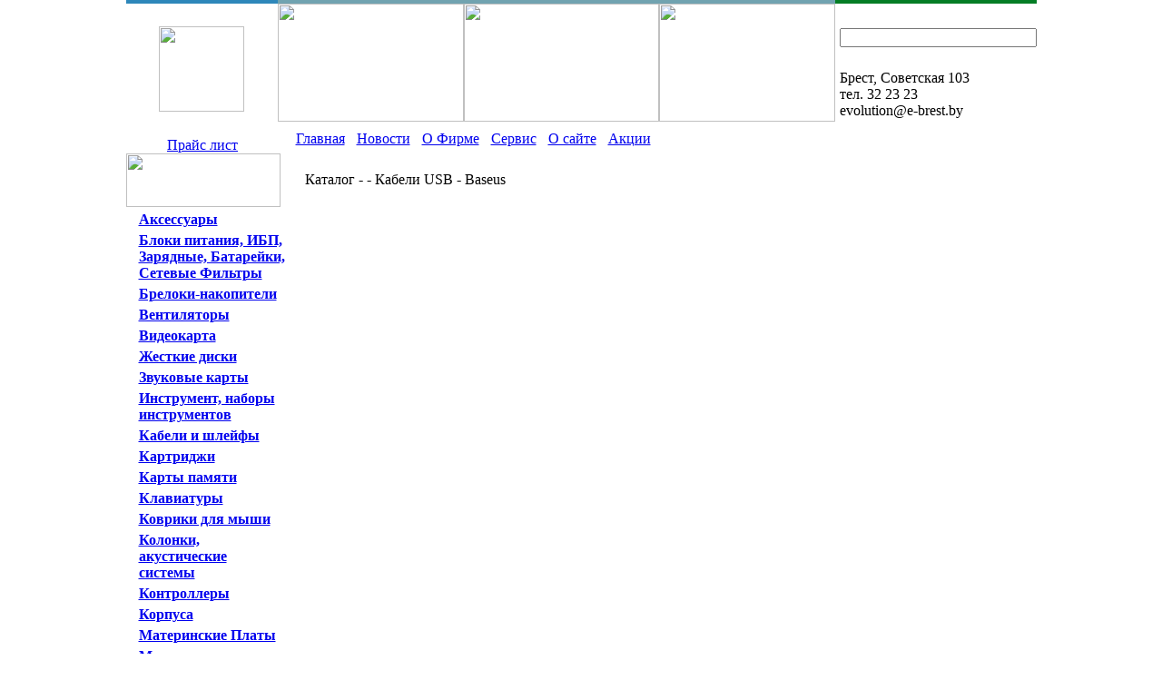

--- FILE ---
content_type: text/html
request_url: http://e-brest.by/katalog/t471/g463/p467/
body_size: 6785
content:
<!DOCTYPE HTML PUBLIC "-//W3C//DTD HTML 4.01 Transitional//EN">
	<html>
	<head>
	<title>Evolution  - Каталог -  - Кабели USB - Baseus</title><META HTTP-EQUIV="Content-Type" CONTENT="text/html; charset=windows-1251">
<META HTTP-EQUIV="EXPIRES" CONTENT="0">
<META NAME="RESOURCE-TYPE" CONTENT="DOCUMENT">
<META NAME="DISTRIBUTION" CONTENT="GLOBAL">
<META NAME="AUTHOR" CONTENT="Evolution">
<META NAME="COPYRIGHT" CONTENT="Copyright (c) 2004 by Evolution">
<META NAME="KEYWORDS" CONTENT="сайт, новости, портал">
<META NAME="DESCRIPTION" CONTENT="Welcome to our site!">
<META NAME="ROBOTS" CONTENT="INDEX, FOLLOW">
<META NAME="REVISIT-AFTER" CONTENT="1 DAYS">
<META NAME="RATING" CONTENT="GENERAL">
<LINK REL="StyleSheet" HREF="/themes/evo/style/style.css" TYPE="text/css"></head><body topmargin="0" leftmargin="0" marginheight="0" marginwidth="0">
<center>

<table cellpadding="0" cellspacing="0" width="1003" border="0" height="4">
<tr>
<td height="4" width="165" bgcolor="#2e87ba"></td>
<td height="4" width="605" bgcolor="#71a3b0"></td>
<td height="4" width="218" bgcolor="#047d25"></td>
</tr>
</table>

<table cellpadding="0" cellspacing="0" width="1003" border="0" height="130">
<tr>
<td height="130" width="168" background="/themes/evo/images/bg_logo.gif" valign="top">
 <table cellpadding="0" cellspacing="0" width="100%" height="100%" border="0">
 <tr>
 <td height="25"><a href="/"><img src="/themes/evo/images/pic_home.gif" width="11" height="10" border="0" class="pic1"></a><a href="/kont/"><img src="/themes/evo/images/pic_kont.gif" width="11" height="8" border="0" class="pic2"></a><a href="#"><img src="/themes/evo/images/pic_karta.gif" width="11" height="9" border="0" class="pic3"></a></td>
 </tr>
 <tr>
 <td align="center" valign="top"><a href="/"><img src="/themes/evo/images/logo.gif" width="94" height="94" border="0"></a></td>
 </tr>
 </table>
</td>
<td height="130" width="614" valign="top"><img src="/themes/evo/images/top1.gif" width="205" height="130"><img src="/themes/evo/images/top2.gif" width="215" height="130"><img src="/themes/evo/images/top3.gif" width="194" height="130"></td>
<td height="130" width="5" valign="top"><img src="/themes/evo/images/rleft.gif" width="5" height="130"></td>
<td height="130" background="/themes/evo/images/rbg.gif">
 <table cellpadding="0" cellspacing="0" border="0" height="130" width="100%">
 <tr><td height="15"></td></tr>
 <tr>
 <td height="20" valign="top"><form method="post" action="/katalog/">
<img src="/themes/evo/images/pic_sea.gif" width="12" height="12" border="0" class="sea"> 
<input name="ftext" size="25" class="inp1"><input type="image" name="" src="/themes/evo/images/pic_seabutt.gif" width="13" height="9" class="sea">
<input type="hidden" name="ftype" value="0">
</form>
</td>
 </tr>
 <tr>
 <td height="60">
  <table cellpadding="0" cellspacing="0" width="100%" height="60" border="0">
  <tr>
  <td align="center" valign="top" height="60">
  <div class="top">         </div>
    <div class="top5">         </div>
  </td>
  <td valign="top" height="60">
  <div class="top2">Брест, Советская 103</div>
  <div class="top3">тел. 32 23 23</div>
  <div class="top3"></div>
  <div class="top4">evolution@e-brest.by</div>
  </td>
  </tr>
  </table>
 </td>
 </tr>
 </table>
</td>
</tr>
</table>

<table cellpadding="0" cellspacing="0" height="32" width="1003" background="/themes/evo/images/topmenu.gif" border="0">
<tr>
<td width="32"></td>
<td background="/themes/evo/images/rar.gif" width="105" align="center" class="rar1" valign="bottom"><a href="/export/e-price.zip" class="rar">Прайс лист</a></td>
<td width="37"></td>
<td>

<table cellpadding="0" cellspacing="0">
<tr>
<td class="imgtop2"><img src="/themes/evo/images/pic_niz.gif" width="13" height="32"></td><td><a href="/katalog/" class="glmenu">Главная</a></td>
<td class="imgtop2"><img src="/themes/evo/images/pic_riht.gif" width="13" height="32"></td><td><a href="/news/" class="glmenu">Новости</a></td>
<td class="imgtop2"><img src="/themes/evo/images/pic_riht.gif" width="13" height="32"></td><td><a href="/firma/" class="glmenu">О Фирме</a></td>
<td class="imgtop2"><img src="/themes/evo/images/pic_riht.gif" width="13" height="32"></td><td><a href="/klientam/" class="glmenu">Сервис</a></td>
<td class="imgtop2"><img src="/themes/evo/images/pic_riht.gif" width="13" height="32"></td><td><a href="/kredit/" class="glmenu">О сайте</a></td>
<td class="imgtop2"><img src="/themes/evo/images/pic_riht.gif" width="13" height="32"></td><td><a href="/kont/" class="glmenu">Акции</a></td>
</tr>
</table>








</td>
</tr>
</table>

<table cellpadding="0" cellspacing="0" width="1003" border="0">
<tr>
<td width="170" valign="TOP">
 <table cellpadding="0" cellspacing="0" width="170" border="0">
 <tr>
 <td width="170"><img src="/themes/evo/images/lmenu.gif" width="170" height="59"></td>
 </tr>
 <tr>
 <td height="200" background="/themes/evo/images/lmenu_bg.gif" valign="top">

<div class="lmenu"><a href='javascript: changeDisplay(1,1);'><img src="/themes/evo/images/str2.gif" width="8" height="8" border="0"></a>&nbsp;&nbsp;<div style="vertical-align:middle; position:relative;top:-13;left:14;padding-right:16;margin-bottom:-13;"><b><a href="/katalog/t649/g0/p0/" class="menulink">Аксессуары</a></b></div></div><ul id="ul1_1" style="margin: 0px; padding: 0px; display: none;"><div class="lmenu"><a href='javascript: changeDisplay(1,2);'><img src="/themes/evo/images/str3.gif" width="8" height="8"></a><div style="vertical-align:middle; position:relative;top:-10;left:14;padding-right:16;margin-bottom:-8;"><a href="/katalog/t649/g848/p0/" class="menulink2">Аксессуары для ноутбуков, планшетов (разное)</a></div></div><ul id="ul2_1" style="margin: 0px; padding: 0px; display: none;"></ul><div class="lmenu"><a href='javascript: changeDisplay(2,2);'><img src="/themes/evo/images/str3.gif" width="8" height="8"></a><div style="vertical-align:middle; position:relative;top:-10;left:14;padding-right:16;margin-bottom:-8;"><a href="/katalog/t649/g171/p0/" class="menulink2">Батарейки, Аккумуляторы, Зарядные Устройства</a></div></div><ul id="ul2_2" style="margin: 0px; padding: 0px; display: none;"></ul><div class="lmenu"><a href='javascript: changeDisplay(3,2);'><img src="/themes/evo/images/str3.gif" width="8" height="8"></a><div style="vertical-align:middle; position:relative;top:-10;left:14;padding-right:16;margin-bottom:-8;"><a href="/katalog/t649/g720/p0/" class="menulink2">Разное</a></div></div><ul id="ul2_3" style="margin: 0px; padding: 0px; display: none;"></ul><div class="lmenu"><a href='javascript: changeDisplay(4,2);'><img src="/themes/evo/images/str3.gif" width="8" height="8"></a><div style="vertical-align:middle; position:relative;top:-10;left:14;padding-right:16;margin-bottom:-8;"><a href="/katalog/t649/g724/p0/" class="menulink2">Штативы</a></div></div><ul id="ul2_4" style="margin: 0px; padding: 0px; display: none;"></ul></ul><div class="lmenu"><a href='javascript: changeDisplay(2,1);'><img src="/themes/evo/images/str2.gif" width="8" height="8" border="0"></a>&nbsp;&nbsp;<div style="vertical-align:middle; position:relative;top:-13;left:14;padding-right:16;margin-bottom:-13;"><b><a href="/katalog/t532/g0/p0/" class="menulink">Блоки питания, ИБП, Зарядные, Батарейки, Сетевые Фильтры</a></b></div></div><ul id="ul1_2" style="margin: 0px; padding: 0px; display: none;"><div class="lmenu"><a href='javascript: changeDisplay(5,2);'><img src="/themes/evo/images/str3.gif" width="8" height="8"></a><div style="vertical-align:middle; position:relative;top:-10;left:14;padding-right:16;margin-bottom:-8;"><a href="/katalog/t532/g369/p0/" class="menulink2">Аккумуляторные Батареи для ИБП</a></div></div><ul id="ul2_5" style="margin: 0px; padding: 0px; display: none;"><div class="lmenu"><img src="/themes/evo/images/str.gif" width="10" height="5">&nbsp;&nbsp;<div style="vertical-align:middle; position:relative;top:-12;left:14;padding-right:16;margin-bottom:-12;"><a href="/katalog/t532/g369/p384/" class="menulink2">Kiper</a></div></div></ul><div class="lmenu"><a href='javascript: changeDisplay(6,2);'><img src="/themes/evo/images/str3.gif" width="8" height="8"></a><div style="vertical-align:middle; position:relative;top:-10;left:14;padding-right:16;margin-bottom:-8;"><a href="/katalog/t532/g171/p0/" class="menulink2">Батарейки, Аккумуляторы, Зарядные Устройства</a></div></div><ul id="ul2_6" style="margin: 0px; padding: 0px; display: none;"><div class="lmenu"><img src="/themes/evo/images/str.gif" width="10" height="5">&nbsp;&nbsp;<div style="vertical-align:middle; position:relative;top:-12;left:14;padding-right:16;margin-bottom:-12;"><a href="/katalog/t532/g171/p481/" class="menulink2">GoPower</a></div></div><div class="lmenu"><img src="/themes/evo/images/str.gif" width="10" height="5">&nbsp;&nbsp;<div style="vertical-align:middle; position:relative;top:-12;left:14;padding-right:16;margin-bottom:-12;"><a href="/katalog/t532/g171/p300/" class="menulink2">GP</a></div></div><div class="lmenu"><img src="/themes/evo/images/str.gif" width="10" height="5">&nbsp;&nbsp;<div style="vertical-align:middle; position:relative;top:-12;left:14;padding-right:16;margin-bottom:-12;"><a href="/katalog/t532/g171/p55/" class="menulink2">Mirex</a></div></div><div class="lmenu"><img src="/themes/evo/images/str.gif" width="10" height="5">&nbsp;&nbsp;<div style="vertical-align:middle; position:relative;top:-12;left:14;padding-right:16;margin-bottom:-12;"><a href="/katalog/t532/g171/p369/" class="menulink2">ROBITON</a></div></div><div class="lmenu"><img src="/themes/evo/images/str.gif" width="10" height="5">&nbsp;&nbsp;<div style="vertical-align:middle; position:relative;top:-12;left:14;padding-right:16;margin-bottom:-12;"><a href="/katalog/t532/g171/p338/" class="menulink2">VARTA</a></div></div></ul><div class="lmenu"><a href='javascript: changeDisplay(7,2);'><img src="/themes/evo/images/str3.gif" width="8" height="8"></a><div style="vertical-align:middle; position:relative;top:-10;left:14;padding-right:16;margin-bottom:-8;"><a href="/katalog/t532/g734/p0/" class="menulink2">Блоки питания</a></div></div><ul id="ul2_7" style="margin: 0px; padding: 0px; display: none;"><div class="lmenu"><img src="/themes/evo/images/str.gif" width="10" height="5">&nbsp;&nbsp;<div style="vertical-align:middle; position:relative;top:-12;left:14;padding-right:16;margin-bottom:-12;"><a href="/katalog/t532/g734/p378/" class="menulink2">GAMEMAX</a></div></div><div class="lmenu"><img src="/themes/evo/images/str.gif" width="10" height="5">&nbsp;&nbsp;<div style="vertical-align:middle; position:relative;top:-12;left:14;padding-right:16;margin-bottom:-12;"><a href="/katalog/t532/g734/p492/" class="menulink2">N-Tech</a></div></div></ul><div class="lmenu"><a href='javascript: changeDisplay(8,2);'><img src="/themes/evo/images/str3.gif" width="8" height="8"></a><div style="vertical-align:middle; position:relative;top:-10;left:14;padding-right:16;margin-bottom:-8;"><a href="/katalog/t532/g705/p0/" class="menulink2">Зарядные устройства, преобразователи напряжения и т.д.</a></div></div><ul id="ul2_8" style="margin: 0px; padding: 0px; display: none;"><div class="lmenu"><img src="/themes/evo/images/str.gif" width="10" height="5">&nbsp;&nbsp;<div style="vertical-align:middle; position:relative;top:-12;left:14;padding-right:16;margin-bottom:-12;"><a href="/katalog/t532/g705/p95/" class="menulink2">Gembird</a></div></div><div class="lmenu"><img src="/themes/evo/images/str.gif" width="10" height="5">&nbsp;&nbsp;<div style="vertical-align:middle; position:relative;top:-12;left:14;padding-right:16;margin-bottom:-12;"><a href="/katalog/t532/g705/p372/" class="menulink2">REXANT</a></div></div><div class="lmenu"><img src="/themes/evo/images/str.gif" width="10" height="5">&nbsp;&nbsp;<div style="vertical-align:middle; position:relative;top:-12;left:14;padding-right:16;margin-bottom:-12;"><a href="/katalog/t532/g705/p357/" class="menulink2">Ritmix</a></div></div><div class="lmenu"><img src="/themes/evo/images/str.gif" width="10" height="5">&nbsp;&nbsp;<div style="vertical-align:middle; position:relative;top:-12;left:14;padding-right:16;margin-bottom:-12;"><a href="/katalog/t532/g705/p408/" class="menulink2">Rombica Ltd.</a></div></div><div class="lmenu"><img src="/themes/evo/images/str.gif" width="10" height="5">&nbsp;&nbsp;<div style="vertical-align:middle; position:relative;top:-12;left:14;padding-right:16;margin-bottom:-12;"><a href="/katalog/t532/g705/p286/" class="menulink2">Samsung Electronics</a></div></div><div class="lmenu"><img src="/themes/evo/images/str.gif" width="10" height="5">&nbsp;&nbsp;<div style="vertical-align:middle; position:relative;top:-12;left:14;padding-right:16;margin-bottom:-12;"><a href="/katalog/t532/g705/p473/" class="menulink2">UGREEN</a></div></div></ul><div class="lmenu"><a href='javascript: changeDisplay(9,2);'><img src="/themes/evo/images/str3.gif" width="8" height="8"></a><div style="vertical-align:middle; position:relative;top:-10;left:14;padding-right:16;margin-bottom:-8;"><a href="/katalog/t532/g131/p0/" class="menulink2">Источники Бесперебойного питания, стабилизаторы</a></div></div><ul id="ul2_9" style="margin: 0px; padding: 0px; display: none;"><div class="lmenu"><img src="/themes/evo/images/str.gif" width="10" height="5">&nbsp;&nbsp;<div style="vertical-align:middle; position:relative;top:-12;left:14;padding-right:16;margin-bottom:-12;"><a href="/katalog/t532/g131/p71/" class="menulink2">Powercom</a></div></div></ul><div class="lmenu"><a href='javascript: changeDisplay(10,2);'><img src="/themes/evo/images/str3.gif" width="8" height="8"></a><div style="vertical-align:middle; position:relative;top:-10;left:14;padding-right:16;margin-bottom:-8;"><a href="/katalog/t532/g901/p0/" class="menulink2">Сетевые фильтры</a></div></div><ul id="ul2_10" style="margin: 0px; padding: 0px; display: none;"><div class="lmenu"><img src="/themes/evo/images/str.gif" width="10" height="5">&nbsp;&nbsp;<div style="vertical-align:middle; position:relative;top:-12;left:14;padding-right:16;margin-bottom:-12;"><a href="/katalog/t532/g901/p402/" class="menulink2">PowerCube</a></div></div><div class="lmenu"><img src="/themes/evo/images/str.gif" width="10" height="5">&nbsp;&nbsp;<div style="vertical-align:middle; position:relative;top:-12;left:14;padding-right:16;margin-bottom:-12;"><a href="/katalog/t532/g901/p288/" class="menulink2">SVEN Scandinavia Ltd.</a></div></div></ul></ul><div class="lmenu"><a href='javascript: changeDisplay(3,1);'><img src="/themes/evo/images/str2.gif" width="8" height="8" border="0"></a>&nbsp;&nbsp;<div style="vertical-align:middle; position:relative;top:-13;left:14;padding-right:16;margin-bottom:-13;"><b><a href="/katalog/t674/g0/p0/" class="menulink">Брелоки-накопители</a></b></div></div><ul id="ul1_3" style="margin: 0px; padding: 0px; display: none;"><div class="lmenu"><a href='javascript: changeDisplay(11,2);'><img src="/themes/evo/images/str3.gif" width="8" height="8"></a><div style="vertical-align:middle; position:relative;top:-10;left:14;padding-right:16;margin-bottom:-8;"><a href="/katalog/t674/g12/p0/" class="menulink2">Брелоки-накопители</a></div></div><ul id="ul2_11" style="margin: 0px; padding: 0px; display: none;"></ul></ul><div class="lmenu"><a href='javascript: changeDisplay(4,1);'><img src="/themes/evo/images/str2.gif" width="8" height="8" border="0"></a>&nbsp;&nbsp;<div style="vertical-align:middle; position:relative;top:-13;left:14;padding-right:16;margin-bottom:-13;"><b><a href="/katalog/t657/g0/p0/" class="menulink">Вентиляторы</a></b></div></div><ul id="ul1_4" style="margin: 0px; padding: 0px; display: none;"><div class="lmenu"><a href='javascript: changeDisplay(12,2);'><img src="/themes/evo/images/str3.gif" width="8" height="8"></a><div style="vertical-align:middle; position:relative;top:-10;left:14;padding-right:16;margin-bottom:-8;"><a href="/katalog/t657/g16/p0/" class="menulink2">Вентиляторы для корпусов, хабы, разветвители</a></div></div><ul id="ul2_12" style="margin: 0px; padding: 0px; display: none;"><div class="lmenu"><img src="/themes/evo/images/str.gif" width="10" height="5">&nbsp;&nbsp;<div style="vertical-align:middle; position:relative;top:-12;left:14;padding-right:16;margin-bottom:-12;"><a href="/katalog/t657/g16/p462/" class="menulink2">ID-Cooling</a></div></div></ul><div class="lmenu"><a href='javascript: changeDisplay(13,2);'><img src="/themes/evo/images/str3.gif" width="8" height="8"></a><div style="vertical-align:middle; position:relative;top:-10;left:14;padding-right:16;margin-bottom:-8;"><a href="/katalog/t657/g194/p0/" class="menulink2">Вентиляторы для процессоров универсальные</a></div></div><ul id="ul2_13" style="margin: 0px; padding: 0px; display: none;"><div class="lmenu"><img src="/themes/evo/images/str.gif" width="10" height="5">&nbsp;&nbsp;<div style="vertical-align:middle; position:relative;top:-12;left:14;padding-right:16;margin-bottom:-12;"><a href="/katalog/t657/g194/p462/" class="menulink2">ID-Cooling</a></div></div></ul><div class="lmenu"><a href='javascript: changeDisplay(14,2);'><img src="/themes/evo/images/str3.gif" width="8" height="8"></a><div style="vertical-align:middle; position:relative;top:-10;left:14;padding-right:16;margin-bottom:-8;"><a href="/katalog/t657/g196/p0/" class="menulink2">Системы охлаждения для памяти</a></div></div><ul id="ul2_14" style="margin: 0px; padding: 0px; display: none;"></ul><div class="lmenu"><a href='javascript: changeDisplay(15,2);'><img src="/themes/evo/images/str3.gif" width="8" height="8"></a><div style="vertical-align:middle; position:relative;top:-10;left:14;padding-right:16;margin-bottom:-8;"><a href="/katalog/t657/g741/p0/" class="menulink2">Термопаста, Смазка, Термопрокладки и др.</a></div></div><ul id="ul2_15" style="margin: 0px; padding: 0px; display: none;"><div class="lmenu"><img src="/themes/evo/images/str.gif" width="10" height="5">&nbsp;&nbsp;<div style="vertical-align:middle; position:relative;top:-12;left:14;padding-right:16;margin-bottom:-12;"><a href="/katalog/t657/g741/p462/" class="menulink2">ID-Cooling</a></div></div></ul></ul><div class="lmenu"><a href='javascript: changeDisplay(5,1);'><img src="/themes/evo/images/str2.gif" width="8" height="8" border="0"></a>&nbsp;&nbsp;<div style="vertical-align:middle; position:relative;top:-13;left:14;padding-right:16;margin-bottom:-13;"><b><a href="/katalog/t682/g0/p0/" class="menulink">Видеокарта</a></b></div></div><ul id="ul1_5" style="margin: 0px; padding: 0px; display: none;"><div class="lmenu"><a href='javascript: changeDisplay(16,2);'><img src="/themes/evo/images/str3.gif" width="8" height="8"></a><div style="vertical-align:middle; position:relative;top:-10;left:14;padding-right:16;margin-bottom:-8;"><a href="/katalog/t682/g743/p0/" class="menulink2">Видеокарты</a></div></div><ul id="ul2_16" style="margin: 0px; padding: 0px; display: none;"><div class="lmenu"><img src="/themes/evo/images/str.gif" width="10" height="5">&nbsp;&nbsp;<div style="vertical-align:middle; position:relative;top:-12;left:14;padding-right:16;margin-bottom:-12;"><a href="/katalog/t682/g743/p498/" class="menulink2">OCPC</a></div></div><div class="lmenu"><img src="/themes/evo/images/str.gif" width="10" height="5">&nbsp;&nbsp;<div style="vertical-align:middle; position:relative;top:-12;left:14;padding-right:16;margin-bottom:-12;"><a href="/katalog/t682/g743/p42/" class="menulink2">Palit</a></div></div></ul></ul><div class="lmenu"><a href='javascript: changeDisplay(6,1);'><img src="/themes/evo/images/str2.gif" width="8" height="8" border="0"></a>&nbsp;&nbsp;<div style="vertical-align:middle; position:relative;top:-13;left:14;padding-right:16;margin-bottom:-13;"><b><a href="/katalog/t652/g0/p0/" class="menulink">Жесткие диски</a></b></div></div><ul id="ul1_6" style="margin: 0px; padding: 0px; display: none;"><div class="lmenu"><a href='javascript: changeDisplay(17,2);'><img src="/themes/evo/images/str3.gif" width="8" height="8"></a><div style="vertical-align:middle; position:relative;top:-10;left:14;padding-right:16;margin-bottom:-8;"><a href="/katalog/t652/g4/p0/" class="menulink2">Аксессуары для Жестких Дисков (HDD)</a></div></div><ul id="ul2_17" style="margin: 0px; padding: 0px; display: none;"><div class="lmenu"><img src="/themes/evo/images/str.gif" width="10" height="5">&nbsp;&nbsp;<div style="vertical-align:middle; position:relative;top:-12;left:14;padding-right:16;margin-bottom:-12;"><a href="/katalog/t652/g4/p475/" class="menulink2">Netac</a></div></div><div class="lmenu"><img src="/themes/evo/images/str.gif" width="10" height="5">&nbsp;&nbsp;<div style="vertical-align:middle; position:relative;top:-12;left:14;padding-right:16;margin-bottom:-12;"><a href="/katalog/t652/g4/p473/" class="menulink2">UGREEN</a></div></div></ul><div class="lmenu"><a href='javascript: changeDisplay(18,2);'><img src="/themes/evo/images/str3.gif" width="8" height="8"></a><div style="vertical-align:middle; position:relative;top:-10;left:14;padding-right:16;margin-bottom:-8;"><a href="/katalog/t652/g884/p0/" class="menulink2">Жесткие диски SSD</a></div></div><ul id="ul2_18" style="margin: 0px; padding: 0px; display: none;"><div class="lmenu"><img src="/themes/evo/images/str.gif" width="10" height="5">&nbsp;&nbsp;<div style="vertical-align:middle; position:relative;top:-12;left:14;padding-right:16;margin-bottom:-12;"><a href="/katalog/t652/g884/p120/" class="menulink2">Apacer</a></div></div><div class="lmenu"><img src="/themes/evo/images/str.gif" width="10" height="5">&nbsp;&nbsp;<div style="vertical-align:middle; position:relative;top:-12;left:14;padding-right:16;margin-bottom:-12;"><a href="/katalog/t652/g884/p351/" class="menulink2">Crucial</a></div></div><div class="lmenu"><img src="/themes/evo/images/str.gif" width="10" height="5">&nbsp;&nbsp;<div style="vertical-align:middle; position:relative;top:-12;left:14;padding-right:16;margin-bottom:-12;"><a href="/katalog/t652/g884/p182/" class="menulink2">Kingston Technology</a></div></div><div class="lmenu"><img src="/themes/evo/images/str.gif" width="10" height="5">&nbsp;&nbsp;<div style="vertical-align:middle; position:relative;top:-12;left:14;padding-right:16;margin-bottom:-12;"><a href="/katalog/t652/g884/p475/" class="menulink2">Netac</a></div></div><div class="lmenu"><img src="/themes/evo/images/str.gif" width="10" height="5">&nbsp;&nbsp;<div style="vertical-align:middle; position:relative;top:-12;left:14;padding-right:16;margin-bottom:-12;"><a href="/katalog/t652/g884/p286/" class="menulink2">Samsung Electronics</a></div></div><div class="lmenu"><img src="/themes/evo/images/str.gif" width="10" height="5">&nbsp;&nbsp;<div style="vertical-align:middle; position:relative;top:-12;left:14;padding-right:16;margin-bottom:-12;"><a href="/katalog/t652/g884/p204/" class="menulink2">Team Group Inc.</a></div></div></ul></ul><div class="lmenu"><a href='javascript: changeDisplay(7,1);'><img src="/themes/evo/images/str2.gif" width="8" height="8" border="0"></a>&nbsp;&nbsp;<div style="vertical-align:middle; position:relative;top:-13;left:14;padding-right:16;margin-bottom:-13;"><b><a href="/katalog/t678/g0/p0/" class="menulink">Звуковые карты</a></b></div></div><ul id="ul1_7" style="margin: 0px; padding: 0px; display: none;"><div class="lmenu"><a href='javascript: changeDisplay(19,2);'><img src="/themes/evo/images/str3.gif" width="8" height="8"></a><div style="vertical-align:middle; position:relative;top:-10;left:14;padding-right:16;margin-bottom:-8;"><a href="/katalog/t678/g62/p0/" class="menulink2">Звуковые карты</a></div></div><ul id="ul2_19" style="margin: 0px; padding: 0px; display: none;"></ul></ul><div class="lmenu"><a href='javascript: changeDisplay(8,1);'><img src="/themes/evo/images/str2.gif" width="8" height="8" border="0"></a>&nbsp;&nbsp;<div style="vertical-align:middle; position:relative;top:-13;left:14;padding-right:16;margin-bottom:-13;"><b><a href="/katalog/t664/g0/p0/" class="menulink">Инструмент, наборы инструментов</a></b></div></div><ul id="ul1_8" style="margin: 0px; padding: 0px; display: none;"><div class="lmenu"><a href='javascript: changeDisplay(20,2);'><img src="/themes/evo/images/str3.gif" width="8" height="8"></a><div style="vertical-align:middle; position:relative;top:-10;left:14;padding-right:16;margin-bottom:-8;"><a href="/katalog/t664/g830/p0/" class="menulink2">Инструмент (клещи, тестеры, наборы отвёрток и др..)</a></div></div><ul id="ul2_20" style="margin: 0px; padding: 0px; display: none;"><div class="lmenu"><img src="/themes/evo/images/str.gif" width="10" height="5">&nbsp;&nbsp;<div style="vertical-align:middle; position:relative;top:-12;left:14;padding-right:16;margin-bottom:-12;"><a href="/katalog/t664/g830/p372/" class="menulink2">REXANT</a></div></div></ul></ul><div class="lmenu"><a href='javascript: changeDisplay(9,1);'><img src="/themes/evo/images/str2.gif" width="8" height="8" border="0"></a>&nbsp;&nbsp;<div style="vertical-align:middle; position:relative;top:-13;left:14;padding-right:16;margin-bottom:-13;"><b><a href="/katalog/t654/g0/p0/" class="menulink">Кабели и шлейфы</a></b></div></div><ul id="ul1_9" style="margin: 0px; padding: 0px; display: none;"><div class="lmenu"><a href='javascript: changeDisplay(21,2);'><img src="/themes/evo/images/str3.gif" width="8" height="8"></a><div style="vertical-align:middle; position:relative;top:-10;left:14;padding-right:16;margin-bottom:-8;"><a href="/katalog/t654/g758/p0/" class="menulink2">Audio-Кабели, удлинители Audio, Stereo, Адаптеры</a></div></div><ul id="ul2_21" style="margin: 0px; padding: 0px; display: none;"><div class="lmenu"><img src="/themes/evo/images/str.gif" width="10" height="5">&nbsp;&nbsp;<div style="vertical-align:middle; position:relative;top:-12;left:14;padding-right:16;margin-bottom:-12;"><a href="/katalog/t654/g758/p372/" class="menulink2">REXANT</a></div></div><div class="lmenu"><img src="/themes/evo/images/str.gif" width="10" height="5">&nbsp;&nbsp;<div style="vertical-align:middle; position:relative;top:-12;left:14;padding-right:16;margin-bottom:-12;"><a href="/katalog/t654/g758/p473/" class="menulink2">UGREEN</a></div></div><div class="lmenu"><img src="/themes/evo/images/str.gif" width="10" height="5">&nbsp;&nbsp;<div style="vertical-align:middle; position:relative;top:-12;left:14;padding-right:16;margin-bottom:-12;"><a href="/katalog/t654/g758/p349/" class="menulink2">VCOM</a></div></div></ul><div class="lmenu"><a href='javascript: changeDisplay(22,2);'><img src="/themes/evo/images/str3.gif" width="8" height="8"></a><div style="vertical-align:middle; position:relative;top:-10;left:14;padding-right:16;margin-bottom:-8;"><a href="/katalog/t654/g463/p0/" class="menulink2">Кабели USB</a></div></div><ul id="ul2_22" style="margin: 0px; padding: 0px; display: block;"><div class="lmenu"><img src="/themes/evo/images/str.gif" width="10" height="5">&nbsp;&nbsp;<div style="vertical-align:middle; position:relative;top:-12;left:14;padding-right:16;margin-bottom:-12;"><a href="/katalog/t654/g463/p95/" class="menulink2">Gembird</a></div></div><div class="lmenu"><img src="/themes/evo/images/str.gif" width="10" height="5">&nbsp;&nbsp;<div style="vertical-align:middle; position:relative;top:-12;left:14;padding-right:16;margin-bottom:-12;"><a href="/katalog/t654/g463/p374/" class="menulink2">GINZZU</a></div></div><div class="lmenu"><img src="/themes/evo/images/str.gif" width="10" height="5">&nbsp;&nbsp;<div style="vertical-align:middle; position:relative;top:-12;left:14;padding-right:16;margin-bottom:-12;"><a href="/katalog/t654/g463/p473/" class="menulink2">UGREEN</a></div></div></ul><div class="lmenu"><a href='javascript: changeDisplay(23,2);'><img src="/themes/evo/images/str3.gif" width="8" height="8"></a><div style="vertical-align:middle; position:relative;top:-10;left:14;padding-right:16;margin-bottom:-8;"><a href="/katalog/t654/g465/p0/" class="menulink2">Кабели силовые (220В, для ИБП)</a></div></div><ul id="ul2_23" style="margin: 0px; padding: 0px; display: none;"><div class="lmenu"><img src="/themes/evo/images/str.gif" width="10" height="5">&nbsp;&nbsp;<div style="vertical-align:middle; position:relative;top:-12;left:14;padding-right:16;margin-bottom:-12;"><a href="/katalog/t654/g465/p95/" class="menulink2">Gembird</a></div></div></ul><div class="lmenu"><a href='javascript: changeDisplay(24,2);'><img src="/themes/evo/images/str3.gif" width="8" height="8"></a><div style="vertical-align:middle; position:relative;top:-10;left:14;padding-right:16;margin-bottom:-8;"><a href="/katalog/t654/g467/p0/" class="menulink2">Кабели, удлинители (SATA, IDE, FDD, переходники питания SATA, разветвители)</a></div></div><ul id="ul2_24" style="margin: 0px; padding: 0px; display: none;"><div class="lmenu"><img src="/themes/evo/images/str.gif" width="10" height="5">&nbsp;&nbsp;<div style="vertical-align:middle; position:relative;top:-12;left:14;padding-right:16;margin-bottom:-12;"><a href="/katalog/t654/g467/p95/" class="menulink2">Gembird</a></div></div></ul><div class="lmenu"><a href='javascript: changeDisplay(25,2);'><img src="/themes/evo/images/str3.gif" width="8" height="8"></a><div style="vertical-align:middle; position:relative;top:-10;left:14;padding-right:16;margin-bottom:-8;"><a href="/katalog/t654/g469/p0/" class="menulink2">Кабели, удлинители (VGA, DVI, HDMI, Video)</a></div></div><ul id="ul2_25" style="margin: 0px; padding: 0px; display: none;"><div class="lmenu"><img src="/themes/evo/images/str.gif" width="10" height="5">&nbsp;&nbsp;<div style="vertical-align:middle; position:relative;top:-12;left:14;padding-right:16;margin-bottom:-12;"><a href="/katalog/t654/g469/p427/" class="menulink2">Exegate</a></div></div><div class="lmenu"><img src="/themes/evo/images/str.gif" width="10" height="5">&nbsp;&nbsp;<div style="vertical-align:middle; position:relative;top:-12;left:14;padding-right:16;margin-bottom:-12;"><a href="/katalog/t654/g469/p95/" class="menulink2">Gembird</a></div></div><div class="lmenu"><img src="/themes/evo/images/str.gif" width="10" height="5">&nbsp;&nbsp;<div style="vertical-align:middle; position:relative;top:-12;left:14;padding-right:16;margin-bottom:-12;"><a href="/katalog/t654/g469/p55/" class="menulink2">Mirex</a></div></div><div class="lmenu"><img src="/themes/evo/images/str.gif" width="10" height="5">&nbsp;&nbsp;<div style="vertical-align:middle; position:relative;top:-12;left:14;padding-right:16;margin-bottom:-12;"><a href="/katalog/t654/g469/p372/" class="menulink2">REXANT</a></div></div><div class="lmenu"><img src="/themes/evo/images/str.gif" width="10" height="5">&nbsp;&nbsp;<div style="vertical-align:middle; position:relative;top:-12;left:14;padding-right:16;margin-bottom:-12;"><a href="/katalog/t654/g469/p473/" class="menulink2">UGREEN</a></div></div><div class="lmenu"><img src="/themes/evo/images/str.gif" width="10" height="5">&nbsp;&nbsp;<div style="vertical-align:middle; position:relative;top:-12;left:14;padding-right:16;margin-bottom:-12;"><a href="/katalog/t654/g469/p349/" class="menulink2">VCOM</a></div></div></ul><div class="lmenu"><a href='javascript: changeDisplay(26,2);'><img src="/themes/evo/images/str3.gif" width="8" height="8"></a><div style="vertical-align:middle; position:relative;top:-10;left:14;padding-right:16;margin-bottom:-8;"><a href="/katalog/t654/g471/p0/" class="menulink2">Переходники, адаптеры, контроллеры</a></div></div><ul id="ul2_26" style="margin: 0px; padding: 0px; display: none;"><div class="lmenu"><img src="/themes/evo/images/str.gif" width="10" height="5">&nbsp;&nbsp;<div style="vertical-align:middle; position:relative;top:-12;left:14;padding-right:16;margin-bottom:-12;"><a href="/katalog/t654/g471/p95/" class="menulink2">Gembird</a></div></div><div class="lmenu"><img src="/themes/evo/images/str.gif" width="10" height="5">&nbsp;&nbsp;<div style="vertical-align:middle; position:relative;top:-12;left:14;padding-right:16;margin-bottom:-12;"><a href="/katalog/t654/g471/p349/" class="menulink2">VCOM</a></div></div></ul></ul><div class="lmenu"><a href='javascript: changeDisplay(10,1);'><img src="/themes/evo/images/str2.gif" width="8" height="8" border="0"></a>&nbsp;&nbsp;<div style="vertical-align:middle; position:relative;top:-13;left:14;padding-right:16;margin-bottom:-13;"><b><a href="/katalog/t663/g0/p0/" class="menulink">Картриджи</a></b></div></div><ul id="ul1_10" style="margin: 0px; padding: 0px; display: none;"><div class="lmenu"><a href='javascript: changeDisplay(27,2);'><img src="/themes/evo/images/str3.gif" width="8" height="8"></a><div style="vertical-align:middle; position:relative;top:-10;left:14;padding-right:16;margin-bottom:-8;"><a href="/katalog/t663/g909/p0/" class="menulink2">Для лазерных принтеров</a></div></div><ul id="ul2_27" style="margin: 0px; padding: 0px; display: none;"><div class="lmenu"><img src="/themes/evo/images/str.gif" width="10" height="5">&nbsp;&nbsp;<div style="vertical-align:middle; position:relative;top:-12;left:14;padding-right:16;margin-bottom:-12;"><a href="/katalog/t663/g909/p289/" class="menulink2">Canon Inc.</a></div></div><div class="lmenu"><img src="/themes/evo/images/str.gif" width="10" height="5">&nbsp;&nbsp;<div style="vertical-align:middle; position:relative;top:-12;left:14;padding-right:16;margin-bottom:-12;"><a href="/katalog/t663/g909/p290/" class="menulink2">Hewlett Packard</a></div></div><div class="lmenu"><img src="/themes/evo/images/str.gif" width="10" height="5">&nbsp;&nbsp;<div style="vertical-align:middle; position:relative;top:-12;left:14;padding-right:16;margin-bottom:-12;"><a href="/katalog/t663/g909/p405/" class="menulink2">Hi-Black</a></div></div><div class="lmenu"><img src="/themes/evo/images/str.gif" width="10" height="5">&nbsp;&nbsp;<div style="vertical-align:middle; position:relative;top:-12;left:14;padding-right:16;margin-bottom:-12;"><a href="/katalog/t663/g909/p437/" class="menulink2">Polytoner</a></div></div></ul><div class="lmenu"><a href='javascript: changeDisplay(28,2);'><img src="/themes/evo/images/str3.gif" width="8" height="8"></a><div style="vertical-align:middle; position:relative;top:-10;left:14;padding-right:16;margin-bottom:-8;"><a href="/katalog/t663/g911/p0/" class="menulink2">Для струйных принтеров</a></div></div><ul id="ul2_28" style="margin: 0px; padding: 0px; display: none;"></ul></ul><div class="lmenu"><a href='javascript: changeDisplay(11,1);'><img src="/themes/evo/images/str2.gif" width="8" height="8" border="0"></a>&nbsp;&nbsp;<div style="vertical-align:middle; position:relative;top:-13;left:14;padding-right:16;margin-bottom:-13;"><b><a href="/katalog/t667/g0/p0/" class="menulink">Карты памяти</a></b></div></div><ul id="ul1_11" style="margin: 0px; padding: 0px; display: none;"><div class="lmenu"><a href='javascript: changeDisplay(29,2);'><img src="/themes/evo/images/str3.gif" width="8" height="8"></a><div style="vertical-align:middle; position:relative;top:-10;left:14;padding-right:16;margin-bottom:-8;"><a href="/katalog/t667/g78/p0/" class="menulink2">Карты памяти (SD, MMC, XD, Sony)</a></div></div><ul id="ul2_29" style="margin: 0px; padding: 0px; display: none;"><div class="lmenu"><img src="/themes/evo/images/str.gif" width="10" height="5">&nbsp;&nbsp;<div style="vertical-align:middle; position:relative;top:-12;left:14;padding-right:16;margin-bottom:-12;"><a href="/katalog/t667/g78/p475/" class="menulink2">Netac</a></div></div></ul></ul><div class="lmenu"><a href='javascript: changeDisplay(12,1);'><img src="/themes/evo/images/str2.gif" width="8" height="8" border="0"></a>&nbsp;&nbsp;<div style="vertical-align:middle; position:relative;top:-13;left:14;padding-right:16;margin-bottom:-13;"><b><a href="/katalog/t656/g0/p0/" class="menulink">Клавиатуры</a></b></div></div><ul id="ul1_12" style="margin: 0px; padding: 0px; display: none;"><div class="lmenu"><a href='javascript: changeDisplay(30,2);'><img src="/themes/evo/images/str3.gif" width="8" height="8"></a><div style="vertical-align:middle; position:relative;top:-10;left:14;padding-right:16;margin-bottom:-8;"><a href="/katalog/t656/g868/p0/" class="menulink2">Клавиатуры игровые / Gamers</a></div></div><ul id="ul2_30" style="margin: 0px; padding: 0px; display: none;"><div class="lmenu"><img src="/themes/evo/images/str.gif" width="10" height="5">&nbsp;&nbsp;<div style="vertical-align:middle; position:relative;top:-12;left:14;padding-right:16;margin-bottom:-12;"><a href="/katalog/t656/g868/p148/" class="menulink2">Defender</a></div></div><div class="lmenu"><img src="/themes/evo/images/str.gif" width="10" height="5">&nbsp;&nbsp;<div style="vertical-align:middle; position:relative;top:-12;left:14;padding-right:16;margin-bottom:-12;"><a href="/katalog/t656/g868/p488/" class="menulink2">Montech</a></div></div></ul><div class="lmenu"><a href='javascript: changeDisplay(31,2);'><img src="/themes/evo/images/str3.gif" width="8" height="8"></a><div style="vertical-align:middle; position:relative;top:-10;left:14;padding-right:16;margin-bottom:-8;"><a href="/katalog/t656/g85/p0/" class="menulink2">Клавиатуры проводные / Corded</a></div></div><ul id="ul2_31" style="margin: 0px; padding: 0px; display: none;"><div class="lmenu"><img src="/themes/evo/images/str.gif" width="10" height="5">&nbsp;&nbsp;<div style="vertical-align:middle; position:relative;top:-12;left:14;padding-right:16;margin-bottom:-12;"><a href="/katalog/t656/g85/p51/" class="menulink2">Logitech</a></div></div></ul><div class="lmenu"><a href='javascript: changeDisplay(32,2);'><img src="/themes/evo/images/str3.gif" width="8" height="8"></a><div style="vertical-align:middle; position:relative;top:-10;left:14;padding-right:16;margin-bottom:-8;"><a href="/katalog/t656/g87/p0/" class="menulink2">Комплекты, проводные, беспроводные</a></div></div><ul id="ul2_32" style="margin: 0px; padding: 0px; display: none;"><div class="lmenu"><img src="/themes/evo/images/str.gif" width="10" height="5">&nbsp;&nbsp;<div style="vertical-align:middle; position:relative;top:-12;left:14;padding-right:16;margin-bottom:-12;"><a href="/katalog/t656/g87/p51/" class="menulink2">Logitech</a></div></div></ul></ul><div class="lmenu"><a href='javascript: changeDisplay(13,1);'><img src="/themes/evo/images/str2.gif" width="8" height="8" border="0"></a>&nbsp;&nbsp;<div style="vertical-align:middle; position:relative;top:-13;left:14;padding-right:16;margin-bottom:-13;"><b><a href="/katalog/t665/g0/p0/" class="menulink">Коврики для мыши</a></b></div></div><ul id="ul1_13" style="margin: 0px; padding: 0px; display: none;"><div class="lmenu"><a href='javascript: changeDisplay(33,2);'><img src="/themes/evo/images/str3.gif" width="8" height="8"></a><div style="vertical-align:middle; position:relative;top:-10;left:14;padding-right:16;margin-bottom:-8;"><a href="/katalog/t665/g88/p0/" class="menulink2">Коврики для мыши</a></div></div><ul id="ul2_33" style="margin: 0px; padding: 0px; display: none;"><div class="lmenu"><img src="/themes/evo/images/str.gif" width="10" height="5">&nbsp;&nbsp;<div style="vertical-align:middle; position:relative;top:-12;left:14;padding-right:16;margin-bottom:-12;"><a href="/katalog/t665/g88/p148/" class="menulink2">Defender</a></div></div></ul></ul><div class="lmenu"><a href='javascript: changeDisplay(14,1);'><img src="/themes/evo/images/str2.gif" width="8" height="8" border="0"></a>&nbsp;&nbsp;<div style="vertical-align:middle; position:relative;top:-13;left:14;padding-right:16;margin-bottom:-13;"><b><a href="/katalog/t660/g0/p0/" class="menulink">Колонки, акустические системы</a></b></div></div><ul id="ul1_14" style="margin: 0px; padding: 0px; display: none;"><div class="lmenu"><a href='javascript: changeDisplay(34,2);'><img src="/themes/evo/images/str3.gif" width="8" height="8"></a><div style="vertical-align:middle; position:relative;top:-10;left:14;padding-right:16;margin-bottom:-8;"><a href="/katalog/t660/g794/p0/" class="menulink2">Гарнитуры полноразмерные</a></div></div><ul id="ul2_34" style="margin: 0px; padding: 0px; display: none;"></ul><div class="lmenu"><a href='javascript: changeDisplay(35,2);'><img src="/themes/evo/images/str3.gif" width="8" height="8"></a><div style="vertical-align:middle; position:relative;top:-10;left:14;padding-right:16;margin-bottom:-8;"><a href="/katalog/t660/g768/p0/" class="menulink2">Колонки - системы 1.0, портативные</a></div></div><ul id="ul2_35" style="margin: 0px; padding: 0px; display: none;"><div class="lmenu"><img src="/themes/evo/images/str.gif" width="10" height="5">&nbsp;&nbsp;<div style="vertical-align:middle; position:relative;top:-12;left:14;padding-right:16;margin-bottom:-12;"><a href="/katalog/t660/g768/p288/" class="menulink2">SVEN Scandinavia Ltd.</a></div></div></ul><div class="lmenu"><a href='javascript: changeDisplay(36,2);'><img src="/themes/evo/images/str3.gif" width="8" height="8"></a><div style="vertical-align:middle; position:relative;top:-10;left:14;padding-right:16;margin-bottom:-8;"><a href="/katalog/t660/g90/p0/" class="menulink2">Колонки - системы 2.0</a></div></div><ul id="ul2_36" style="margin: 0px; padding: 0px; display: none;"><div class="lmenu"><img src="/themes/evo/images/str.gif" width="10" height="5">&nbsp;&nbsp;<div style="vertical-align:middle; position:relative;top:-12;left:14;padding-right:16;margin-bottom:-12;"><a href="/katalog/t660/g90/p288/" class="menulink2">SVEN Scandinavia Ltd.</a></div></div></ul></ul><div class="lmenu"><a href='javascript: changeDisplay(15,1);'><img src="/themes/evo/images/str2.gif" width="8" height="8" border="0"></a>&nbsp;&nbsp;<div style="vertical-align:middle; position:relative;top:-13;left:14;padding-right:16;margin-bottom:-13;"><b><a href="/katalog/t650/g0/p0/" class="menulink">Контроллеры</a></b></div></div><ul id="ul1_15" style="margin: 0px; padding: 0px; display: none;"><div class="lmenu"><a href='javascript: changeDisplay(37,2);'><img src="/themes/evo/images/str3.gif" width="8" height="8"></a><div style="vertical-align:middle; position:relative;top:-10;left:14;padding-right:16;margin-bottom:-8;"><a href="/katalog/t650/g96/p0/" class="menulink2">BlueTooth</a></div></div><ul id="ul2_37" style="margin: 0px; padding: 0px; display: none;"></ul><div class="lmenu"><a href='javascript: changeDisplay(38,2);'><img src="/themes/evo/images/str3.gif" width="8" height="8"></a><div style="vertical-align:middle; position:relative;top:-10;left:14;padding-right:16;margin-bottom:-8;"><a href="/katalog/t650/g101/p0/" class="menulink2">KVM-переключатели</a></div></div><ul id="ul2_38" style="margin: 0px; padding: 0px; display: none;"><div class="lmenu"><img src="/themes/evo/images/str.gif" width="10" height="5">&nbsp;&nbsp;<div style="vertical-align:middle; position:relative;top:-12;left:14;padding-right:16;margin-bottom:-12;"><a href="/katalog/t650/g101/p473/" class="menulink2">UGREEN</a></div></div></ul><div class="lmenu"><a href='javascript: changeDisplay(39,2);'><img src="/themes/evo/images/str3.gif" width="8" height="8"></a><div style="vertical-align:middle; position:relative;top:-10;left:14;padding-right:16;margin-bottom:-8;"><a href="/katalog/t650/g97/p0/" class="menulink2">PCI, PCI-Ex Контроллеры</a></div></div><ul id="ul2_39" style="margin: 0px; padding: 0px; display: none;"></ul><div class="lmenu"><a href='javascript: changeDisplay(40,2);'><img src="/themes/evo/images/str3.gif" width="8" height="8"></a><div style="vertical-align:middle; position:relative;top:-10;left:14;padding-right:16;margin-bottom:-8;"><a href="/katalog/t650/g860/p0/" class="menulink2">USB-Хабы, разветвители</a></div></div><ul id="ul2_40" style="margin: 0px; padding: 0px; display: none;"><div class="lmenu"><img src="/themes/evo/images/str.gif" width="10" height="5">&nbsp;&nbsp;<div style="vertical-align:middle; position:relative;top:-12;left:14;padding-right:16;margin-bottom:-12;"><a href="/katalog/t650/g860/p493/" class="menulink2">CUDY</a></div></div><div class="lmenu"><img src="/themes/evo/images/str.gif" width="10" height="5">&nbsp;&nbsp;<div style="vertical-align:middle; position:relative;top:-12;left:14;padding-right:16;margin-bottom:-12;"><a href="/katalog/t650/g860/p473/" class="menulink2">UGREEN</a></div></div></ul><div class="lmenu"><a href='javascript: changeDisplay(41,2);'><img src="/themes/evo/images/str3.gif" width="8" height="8"></a><div style="vertical-align:middle; position:relative;top:-10;left:14;padding-right:16;margin-bottom:-8;"><a href="/katalog/t650/g100/p0/" class="menulink2">Карт-ридеры</a></div></div><ul id="ul2_41" style="margin: 0px; padding: 0px; display: none;"></ul><div class="lmenu"><a href='javascript: changeDisplay(42,2);'><img src="/themes/evo/images/str3.gif" width="8" height="8"></a><div style="vertical-align:middle; position:relative;top:-10;left:14;padding-right:16;margin-bottom:-8;"><a href="/katalog/t650/g945/p0/" class="menulink2">Моддинг, Аксессуары для ПК</a></div></div><ul id="ul2_42" style="margin: 0px; padding: 0px; display: none;"></ul></ul><div class="lmenu"><a href='javascript: changeDisplay(16,1);'><img src="/themes/evo/images/str2.gif" width="8" height="8" border="0"></a>&nbsp;&nbsp;<div style="vertical-align:middle; position:relative;top:-13;left:14;padding-right:16;margin-bottom:-13;"><b><a href="/katalog/t666/g0/p0/" class="menulink">Корпуса</a></b></div></div><ul id="ul1_16" style="margin: 0px; padding: 0px; display: none;"><div class="lmenu"><a href='javascript: changeDisplay(43,2);'><img src="/themes/evo/images/str3.gif" width="8" height="8"></a><div style="vertical-align:middle; position:relative;top:-10;left:14;padding-right:16;margin-bottom:-8;"><a href="/katalog/t666/g102/p0/" class="menulink2">Корпуса</a></div></div><ul id="ul2_43" style="margin: 0px; padding: 0px; display: none;"><div class="lmenu"><img src="/themes/evo/images/str.gif" width="10" height="5">&nbsp;&nbsp;<div style="vertical-align:middle; position:relative;top:-12;left:14;padding-right:16;margin-bottom:-12;"><a href="/katalog/t666/g102/p488/" class="menulink2">Montech</a></div></div><div class="lmenu"><img src="/themes/evo/images/str.gif" width="10" height="5">&nbsp;&nbsp;<div style="vertical-align:middle; position:relative;top:-12;left:14;padding-right:16;margin-bottom:-12;"><a href="/katalog/t666/g102/p489/" class="menulink2">Powercase</a></div></div><div class="lmenu"><img src="/themes/evo/images/str.gif" width="10" height="5">&nbsp;&nbsp;<div style="vertical-align:middle; position:relative;top:-12;left:14;padding-right:16;margin-bottom:-12;"><a href="/katalog/t666/g102/p213/" class="menulink2">Zalman Tech</a></div></div></ul></ul><div class="lmenu"><a href='javascript: changeDisplay(17,1);'><img src="/themes/evo/images/str2.gif" width="8" height="8" border="0"></a>&nbsp;&nbsp;<div style="vertical-align:middle; position:relative;top:-13;left:14;padding-right:16;margin-bottom:-13;"><b><a href="/katalog/t683/g0/p0/" class="menulink">Материнские Платы</a></b></div></div><ul id="ul1_17" style="margin: 0px; padding: 0px; display: none;"><div class="lmenu"><a href='javascript: changeDisplay(44,2);'><img src="/themes/evo/images/str3.gif" width="8" height="8"></a><div style="vertical-align:middle; position:relative;top:-10;left:14;padding-right:16;margin-bottom:-8;"><a href="/katalog/t683/g996/p0/" class="menulink2">Мат.платы для AMD Soc. AM5 (DDR4/DDR5)</a></div></div><ul id="ul2_44" style="margin: 0px; padding: 0px; display: none;"></ul></ul><div class="lmenu"><a href='javascript: changeDisplay(18,1);'><img src="/themes/evo/images/str2.gif" width="8" height="8" border="0"></a>&nbsp;&nbsp;<div style="vertical-align:middle; position:relative;top:-13;left:14;padding-right:16;margin-bottom:-13;"><b><a href="/katalog/t668/g0/p0/" class="menulink">Монитор</a></b></div></div><ul id="ul1_18" style="margin: 0px; padding: 0px; display: none;"><div class="lmenu"><a href='javascript: changeDisplay(45,2);'><img src="/themes/evo/images/str3.gif" width="8" height="8"></a><div style="vertical-align:middle; position:relative;top:-10;left:14;padding-right:16;margin-bottom:-8;"><a href="/katalog/t668/g119/p0/" class="menulink2">Мониторы</a></div></div><ul id="ul2_45" style="margin: 0px; padding: 0px; display: none;"><div class="lmenu"><img src="/themes/evo/images/str.gif" width="10" height="5">&nbsp;&nbsp;<div style="vertical-align:middle; position:relative;top:-12;left:14;padding-right:16;margin-bottom:-12;"><a href="/katalog/t668/g119/p132/" class="menulink2">Philips</a></div></div></ul></ul><div class="lmenu"><a href='javascript: changeDisplay(19,1);'><img src="/themes/evo/images/str2.gif" width="8" height="8" border="0"></a>&nbsp;&nbsp;<div style="vertical-align:middle; position:relative;top:-13;left:14;padding-right:16;margin-bottom:-13;"><b><a href="/katalog/t662/g0/p0/" class="menulink">Мыши</a></b></div></div><ul id="ul1_19" style="margin: 0px; padding: 0px; display: none;"><div class="lmenu"><a href='javascript: changeDisplay(46,2);'><img src="/themes/evo/images/str3.gif" width="8" height="8"></a><div style="vertical-align:middle; position:relative;top:-10;left:14;padding-right:16;margin-bottom:-8;"><a href="/katalog/t662/g172/p0/" class="menulink2">Мыши Беспроводные (Wireless Mouse)</a></div></div><ul id="ul2_46" style="margin: 0px; padding: 0px; display: none;"><div class="lmenu"><img src="/themes/evo/images/str.gif" width="10" height="5">&nbsp;&nbsp;<div style="vertical-align:middle; position:relative;top:-12;left:14;padding-right:16;margin-bottom:-12;"><a href="/katalog/t662/g172/p51/" class="menulink2">Logitech</a></div></div></ul><div class="lmenu"><a href='javascript: changeDisplay(47,2);'><img src="/themes/evo/images/str3.gif" width="8" height="8"></a><div style="vertical-align:middle; position:relative;top:-10;left:14;padding-right:16;margin-bottom:-8;"><a href="/katalog/t662/g122/p0/" class="menulink2">Мыши оптические</a></div></div><ul id="ul2_47" style="margin: 0px; padding: 0px; display: none;"><div class="lmenu"><img src="/themes/evo/images/str.gif" width="10" height="5">&nbsp;&nbsp;<div style="vertical-align:middle; position:relative;top:-12;left:14;padding-right:16;margin-bottom:-12;"><a href="/katalog/t662/g122/p490/" class="menulink2">Cougar</a></div></div><div class="lmenu"><img src="/themes/evo/images/str.gif" width="10" height="5">&nbsp;&nbsp;<div style="vertical-align:middle; position:relative;top:-12;left:14;padding-right:16;margin-bottom:-12;"><a href="/katalog/t662/g122/p148/" class="menulink2">Defender</a></div></div><div class="lmenu"><img src="/themes/evo/images/str.gif" width="10" height="5">&nbsp;&nbsp;<div style="vertical-align:middle; position:relative;top:-12;left:14;padding-right:16;margin-bottom:-12;"><a href="/katalog/t662/g122/p51/" class="menulink2">Logitech</a></div></div></ul></ul><div class="lmenu"><a href='javascript: changeDisplay(20,1);'><img src="/themes/evo/images/str2.gif" width="8" height="8" border="0"></a>&nbsp;&nbsp;<div style="vertical-align:middle; position:relative;top:-13;left:14;padding-right:16;margin-bottom:-13;"><b><a href="/katalog/t659/g0/p0/" class="menulink">Наушники, гарнитуры, микрофоны</a></b></div></div><ul id="ul1_20" style="margin: 0px; padding: 0px; display: none;"><div class="lmenu"><a href='javascript: changeDisplay(48,2);'><img src="/themes/evo/images/str3.gif" width="8" height="8"></a><div style="vertical-align:middle; position:relative;top:-10;left:14;padding-right:16;margin-bottom:-8;"><a href="/katalog/t659/g864/p0/" class="menulink2">Беспроводные наушники и гарнитуры</a></div></div><ul id="ul2_48" style="margin: 0px; padding: 0px; display: none;"></ul><div class="lmenu"><a href='javascript: changeDisplay(49,2);'><img src="/themes/evo/images/str3.gif" width="8" height="8"></a><div style="vertical-align:middle; position:relative;top:-10;left:14;padding-right:16;margin-bottom:-8;"><a href="/katalog/t659/g794/p0/" class="menulink2">Гарнитуры полноразмерные</a></div></div><ul id="ul2_49" style="margin: 0px; padding: 0px; display: none;"></ul><div class="lmenu"><a href='javascript: changeDisplay(50,2);'><img src="/themes/evo/images/str3.gif" width="8" height="8"></a><div style="vertical-align:middle; position:relative;top:-10;left:14;padding-right:16;margin-bottom:-8;"><a href="/katalog/t659/g796/p0/" class="menulink2">Наушники и гарнитуры (вкладыши и вакуумные)</a></div></div><ul id="ul2_50" style="margin: 0px; padding: 0px; display: none;"><div class="lmenu"><img src="/themes/evo/images/str.gif" width="10" height="5">&nbsp;&nbsp;<div style="vertical-align:middle; position:relative;top:-12;left:14;padding-right:16;margin-bottom:-12;"><a href="/katalog/t659/g796/p107/" class="menulink2">Panasonic</a></div></div></ul></ul><div class="lmenu"><a href='javascript: changeDisplay(21,1);'><img src="/themes/evo/images/str2.gif" width="8" height="8" border="0"></a>&nbsp;&nbsp;<div style="vertical-align:middle; position:relative;top:-13;left:14;padding-right:16;margin-bottom:-13;"><b><a href="/katalog/t648/g0/p0/" class="menulink">Оперативная память</a></b></div></div><ul id="ul1_21" style="margin: 0px; padding: 0px; display: none;"><div class="lmenu"><a href='javascript: changeDisplay(51,2);'><img src="/themes/evo/images/str3.gif" width="8" height="8"></a><div style="vertical-align:middle; position:relative;top:-10;left:14;padding-right:16;margin-bottom:-8;"><a href="/katalog/t648/g876/p0/" class="menulink2">ОЗУ для ПК (DDR4) DIMM</a></div></div><ul id="ul2_51" style="margin: 0px; padding: 0px; display: none;"><div class="lmenu"><img src="/themes/evo/images/str.gif" width="10" height="5">&nbsp;&nbsp;<div style="vertical-align:middle; position:relative;top:-12;left:14;padding-right:16;margin-bottom:-12;"><a href="/katalog/t648/g876/p463/" class="menulink2">Natec</a></div></div><div class="lmenu"><img src="/themes/evo/images/str.gif" width="10" height="5">&nbsp;&nbsp;<div style="vertical-align:middle; position:relative;top:-12;left:14;padding-right:16;margin-bottom:-12;"><a href="/katalog/t648/g876/p475/" class="menulink2">Netac</a></div></div></ul><div class="lmenu"><a href='javascript: changeDisplay(52,2);'><img src="/themes/evo/images/str3.gif" width="8" height="8"></a><div style="vertical-align:middle; position:relative;top:-10;left:14;padding-right:16;margin-bottom:-8;"><a href="/katalog/t648/g994/p0/" class="menulink2">ОЗУ для ПК (DDR5) DIMM</a></div></div><ul id="ul2_52" style="margin: 0px; padding: 0px; display: none;"><div class="lmenu"><img src="/themes/evo/images/str.gif" width="10" height="5">&nbsp;&nbsp;<div style="vertical-align:middle; position:relative;top:-12;left:14;padding-right:16;margin-bottom:-12;"><a href="/katalog/t648/g994/p182/" class="menulink2">Kingston Technology</a></div></div><div class="lmenu"><img src="/themes/evo/images/str.gif" width="10" height="5">&nbsp;&nbsp;<div style="vertical-align:middle; position:relative;top:-12;left:14;padding-right:16;margin-bottom:-12;"><a href="/katalog/t648/g994/p204/" class="menulink2">Team Group Inc.</a></div></div></ul></ul><div class="lmenu"><a href='javascript: changeDisplay(22,1);'><img src="/themes/evo/images/str2.gif" width="8" height="8" border="0"></a>&nbsp;&nbsp;<div style="vertical-align:middle; position:relative;top:-13;left:14;padding-right:16;margin-bottom:-13;"><b><a href="/katalog/t680/g0/p0/" class="menulink">Персональные компьютеры</a></b></div></div><ul id="ul1_22" style="margin: 0px; padding: 0px; display: none;"><div class="lmenu"><a href='javascript: changeDisplay(53,2);'><img src="/themes/evo/images/str3.gif" width="8" height="8"></a><div style="vertical-align:middle; position:relative;top:-10;left:14;padding-right:16;margin-bottom:-8;"><a href="/katalog/t680/g133/p0/" class="menulink2">Персональные Компьютеры</a></div></div><ul id="ul2_53" style="margin: 0px; padding: 0px; display: none;"></ul></ul><div class="lmenu"><a href='javascript: changeDisplay(23,1);'><img src="/themes/evo/images/str2.gif" width="8" height="8" border="0"></a>&nbsp;&nbsp;<div style="vertical-align:middle; position:relative;top:-13;left:14;padding-right:16;margin-bottom:-13;"><b><a href="/katalog/t681/g0/p0/" class="menulink">Приводы</a></b></div></div><ul id="ul1_23" style="margin: 0px; padding: 0px; display: none;"><div class="lmenu"><a href='javascript: changeDisplay(54,2);'><img src="/themes/evo/images/str3.gif" width="8" height="8"></a><div style="vertical-align:middle; position:relative;top:-10;left:14;padding-right:16;margin-bottom:-8;"><a href="/katalog/t681/g141/p0/" class="menulink2">Приводы для ноутбуков</a></div></div><ul id="ul2_54" style="margin: 0px; padding: 0px; display: none;"></ul></ul><div class="lmenu"><a href='javascript: changeDisplay(24,1);'><img src="/themes/evo/images/str2.gif" width="8" height="8" border="0"></a>&nbsp;&nbsp;<div style="vertical-align:middle; position:relative;top:-13;left:14;padding-right:16;margin-bottom:-13;"><b><a href="/katalog/t677/g0/p0/" class="menulink">Принтеры</a></b></div></div><ul id="ul1_24" style="margin: 0px; padding: 0px; display: none;"><div class="lmenu"><a href='javascript: changeDisplay(55,2);'><img src="/themes/evo/images/str3.gif" width="8" height="8"></a><div style="vertical-align:middle; position:relative;top:-10;left:14;padding-right:16;margin-bottom:-8;"><a href="/katalog/t677/g143/p0/" class="menulink2">Лазерные Принтеры</a></div></div><ul id="ul2_55" style="margin: 0px; padding: 0px; display: none;"></ul></ul><div class="lmenu"><a href='javascript: changeDisplay(25,1);'><img src="/themes/evo/images/str2.gif" width="8" height="8" border="0"></a>&nbsp;&nbsp;<div style="vertical-align:middle; position:relative;top:-13;left:14;padding-right:16;margin-bottom:-13;"><b><a href="/katalog/t684/g0/p0/" class="menulink">Процессоры</a></b></div></div><ul id="ul1_25" style="margin: 0px; padding: 0px; display: none;"><div class="lmenu"><a href='javascript: changeDisplay(56,2);'><img src="/themes/evo/images/str3.gif" width="8" height="8"></a><div style="vertical-align:middle; position:relative;top:-10;left:14;padding-right:16;margin-bottom:-8;"><a href="/katalog/t684/g997/p0/" class="menulink2">Процессоры [AMD] Socket AM5</a></div></div><ul id="ul2_56" style="margin: 0px; padding: 0px; display: none;"></ul></ul><div class="lmenu"><a href='javascript: changeDisplay(26,1);'><img src="/themes/evo/images/str2.gif" width="8" height="8" border="0"></a>&nbsp;&nbsp;<div style="vertical-align:middle; position:relative;top:-13;left:14;padding-right:16;margin-bottom:-13;"><b><a href="/katalog/t671/g0/p0/" class="menulink">Расходные материалы</a></b></div></div><ul id="ul1_26" style="margin: 0px; padding: 0px; display: none;"><div class="lmenu"><a href='javascript: changeDisplay(57,2);'><img src="/themes/evo/images/str3.gif" width="8" height="8"></a><div style="vertical-align:middle; position:relative;top:-10;left:14;padding-right:16;margin-bottom:-8;"><a href="/katalog/t671/g158/p0/" class="menulink2">Чистящие средства для компьютерной техники</a></div></div><ul id="ul2_57" style="margin: 0px; padding: 0px; display: none;"></ul></ul><div class="lmenu"><a href='javascript: changeDisplay(27,1);'><img src="/themes/evo/images/str2.gif" width="8" height="8" border="0"></a>&nbsp;&nbsp;<div style="vertical-align:middle; position:relative;top:-13;left:14;padding-right:16;margin-bottom:-13;"><b><a href="/katalog/t647/g0/p0/" class="menulink">Сетевое оборудование</a></b></div></div><ul id="ul1_27" style="margin: 0px; padding: 0px; display: none;"><div class="lmenu"><a href='javascript: changeDisplay(58,2);'><img src="/themes/evo/images/str3.gif" width="8" height="8"></a><div style="vertical-align:middle; position:relative;top:-10;left:14;padding-right:16;margin-bottom:-8;"><a href="/katalog/t647/g828/p0/" class="menulink2">Беспроводные сети</a></div></div><ul id="ul2_58" style="margin: 0px; padding: 0px; display: none;"><div class="lmenu"><img src="/themes/evo/images/str.gif" width="10" height="5">&nbsp;&nbsp;<div style="vertical-align:middle; position:relative;top:-12;left:14;padding-right:16;margin-bottom:-12;"><a href="/katalog/t647/g828/p483/" class="menulink2">Keenetic LTD</a></div></div><div class="lmenu"><img src="/themes/evo/images/str.gif" width="10" height="5">&nbsp;&nbsp;<div style="vertical-align:middle; position:relative;top:-12;left:14;padding-right:16;margin-bottom:-12;"><a href="/katalog/t647/g828/p237/" class="menulink2">TP-Link</a></div></div></ul><div class="lmenu"><a href='javascript: changeDisplay(59,2);'><img src="/themes/evo/images/str3.gif" width="8" height="8"></a><div style="vertical-align:middle; position:relative;top:-10;left:14;padding-right:16;margin-bottom:-8;"><a href="/katalog/t647/g854/p0/" class="menulink2">Витая пара, патчкорды, и др.</a></div></div><ul id="ul2_59" style="margin: 0px; padding: 0px; display: none;"><div class="lmenu"><img src="/themes/evo/images/str.gif" width="10" height="5">&nbsp;&nbsp;<div style="vertical-align:middle; position:relative;top:-12;left:14;padding-right:16;margin-bottom:-12;"><a href="/katalog/t647/g854/p491/" class="menulink2">iOpen</a></div></div><div class="lmenu"><img src="/themes/evo/images/str.gif" width="10" height="5">&nbsp;&nbsp;<div style="vertical-align:middle; position:relative;top:-12;left:14;padding-right:16;margin-bottom:-12;"><a href="/katalog/t647/g854/p372/" class="menulink2">REXANT</a></div></div><div class="lmenu"><img src="/themes/evo/images/str.gif" width="10" height="5">&nbsp;&nbsp;<div style="vertical-align:middle; position:relative;top:-12;left:14;padding-right:16;margin-bottom:-12;"><a href="/katalog/t647/g854/p397/" class="menulink2">TELECOM</a></div></div><div class="lmenu"><img src="/themes/evo/images/str.gif" width="10" height="5">&nbsp;&nbsp;<div style="vertical-align:middle; position:relative;top:-12;left:14;padding-right:16;margin-bottom:-12;"><a href="/katalog/t647/g854/p371/" class="menulink2">ООО "РЭК"</a></div></div><div class="lmenu"><img src="/themes/evo/images/str.gif" width="10" height="5">&nbsp;&nbsp;<div style="vertical-align:middle; position:relative;top:-12;left:14;padding-right:16;margin-bottom:-12;"><a href="/katalog/t647/g854/p373/" class="menulink2">ООО ТАРИС</a></div></div></ul><div class="lmenu"><a href='javascript: changeDisplay(60,2);'><img src="/themes/evo/images/str3.gif" width="8" height="8"></a><div style="vertical-align:middle; position:relative;top:-10;left:14;padding-right:16;margin-bottom:-8;"><a href="/katalog/t647/g830/p0/" class="menulink2">Инструмент (клещи, тестеры, наборы отвёрток и др..)</a></div></div><ul id="ul2_60" style="margin: 0px; padding: 0px; display: none;"></ul><div class="lmenu"><a href='javascript: changeDisplay(61,2);'><img src="/themes/evo/images/str3.gif" width="8" height="8"></a><div style="vertical-align:middle; position:relative;top:-10;left:14;padding-right:16;margin-bottom:-8;"><a href="/katalog/t647/g161/p0/" class="menulink2">Коммутаторы, принт-серверы, медиаконвертеры и др.</a></div></div><ul id="ul2_61" style="margin: 0px; padding: 0px; display: none;"><div class="lmenu"><img src="/themes/evo/images/str.gif" width="10" height="5">&nbsp;&nbsp;<div style="vertical-align:middle; position:relative;top:-12;left:14;padding-right:16;margin-bottom:-12;"><a href="/katalog/t647/g161/p237/" class="menulink2">TP-Link</a></div></div></ul><div class="lmenu"><a href='javascript: changeDisplay(62,2);'><img src="/themes/evo/images/str3.gif" width="8" height="8"></a><div style="vertical-align:middle; position:relative;top:-10;left:14;padding-right:16;margin-bottom:-8;"><a href="/katalog/t647/g890/p0/" class="menulink2">Коннекторы, розетки, колпачки и др.</a></div></div><ul id="ul2_62" style="margin: 0px; padding: 0px; display: none;"><div class="lmenu"><img src="/themes/evo/images/str.gif" width="10" height="5">&nbsp;&nbsp;<div style="vertical-align:middle; position:relative;top:-12;left:14;padding-right:16;margin-bottom:-12;"><a href="/katalog/t647/g890/p491/" class="menulink2">iOpen</a></div></div><div class="lmenu"><img src="/themes/evo/images/str.gif" width="10" height="5">&nbsp;&nbsp;<div style="vertical-align:middle; position:relative;top:-12;left:14;padding-right:16;margin-bottom:-12;"><a href="/katalog/t647/g890/p390/" class="menulink2">TWT</a></div></div></ul><div class="lmenu"><a href='javascript: changeDisplay(63,2);'><img src="/themes/evo/images/str3.gif" width="8" height="8"></a><div style="vertical-align:middle; position:relative;top:-10;left:14;padding-right:16;margin-bottom:-8;"><a href="/katalog/t647/g834/p0/" class="menulink2">Крепежи, органайзеры, стяжки, кабель-каналы и прочее</a></div></div><ul id="ul2_63" style="margin: 0px; padding: 0px; display: none;"><div class="lmenu"><img src="/themes/evo/images/str.gif" width="10" height="5">&nbsp;&nbsp;<div style="vertical-align:middle; position:relative;top:-12;left:14;padding-right:16;margin-bottom:-12;"><a href="/katalog/t647/g834/p372/" class="menulink2">REXANT</a></div></div><div class="lmenu"><img src="/themes/evo/images/str.gif" width="10" height="5">&nbsp;&nbsp;<div style="vertical-align:middle; position:relative;top:-12;left:14;padding-right:16;margin-bottom:-12;"><a href="/katalog/t647/g834/p288/" class="menulink2">SVEN Scandinavia Ltd.</a></div></div><div class="lmenu"><img src="/themes/evo/images/str.gif" width="10" height="5">&nbsp;&nbsp;<div style="vertical-align:middle; position:relative;top:-12;left:14;padding-right:16;margin-bottom:-12;"><a href="/katalog/t647/g834/p380/" class="menulink2">ЛИДЕР Электроникс</a></div></div></ul><div class="lmenu"><a href='javascript: changeDisplay(64,2);'><img src="/themes/evo/images/str3.gif" width="8" height="8"></a><div style="vertical-align:middle; position:relative;top:-10;left:14;padding-right:16;margin-bottom:-8;"><a href="/katalog/t647/g115/p0/" class="menulink2">Модемы, ADSL Маршрутизаторы</a></div></div><ul id="ul2_64" style="margin: 0px; padding: 0px; display: none;"></ul><div class="lmenu"><a href='javascript: changeDisplay(65,2);'><img src="/themes/evo/images/str3.gif" width="8" height="8"></a><div style="vertical-align:middle; position:relative;top:-10;left:14;padding-right:16;margin-bottom:-8;"><a href="/katalog/t647/g163/p0/" class="menulink2">Сетевые карты</a></div></div><ul id="ul2_65" style="margin: 0px; padding: 0px; display: none;"><div class="lmenu"><img src="/themes/evo/images/str.gif" width="10" height="5">&nbsp;&nbsp;<div style="vertical-align:middle; position:relative;top:-12;left:14;padding-right:16;margin-bottom:-12;"><a href="/katalog/t647/g163/p95/" class="menulink2">Gembird</a></div></div><div class="lmenu"><img src="/themes/evo/images/str.gif" width="10" height="5">&nbsp;&nbsp;<div style="vertical-align:middle; position:relative;top:-12;left:14;padding-right:16;margin-bottom:-12;"><a href="/katalog/t647/g163/p473/" class="menulink2">UGREEN</a></div></div></ul><script type='text/javascript'>
function changeDisplay(id,level)
{

if (level==1)
	{
	var ul = document.getElementById('ul1_' + id).style;
	for (i=1; i<27; i++)
		{
		document.getElementById('ul1_' + i).style.display='none';
		}

	for (i=1; i<65; i++)
		{
		document.getElementById('ul2_' + i).style.display='none';
		}
	}

if (level==2)
	{
	var ul = document.getElementById('ul2_' + id).style;
	for (i=1; i<65; i++)
		{
		document.getElementById('ul2_' + i).style.display='none';
		}
	}

if ( 'none' == ul.display )
	{
	ul.display = 'block';
   // li.listStyleImage = 'url("/images/minus.gif")';
	}
else
	{
	ul.display = 'none';
	// li.listStyleImage = 'url("/images/plus.gif")';
	}

}
</script>



 </td>
 </tr>
 <tr><td background="/themes/evo/images/lmenu_bg.gif" valign="top" height="10"></td></tr>
 <tr>
 <td height="112" background="/themes/evo/images/lmenu_lbg.gif" valign="top">
 <div class="spam">Введите Ваш адрес<br>электронной почты</div>
<form action="/subscribe/" method="post">
 <div class="spam1"><input name="senderemail" size="20" class="inp1"></div>
 <div class="spam2"><input type="submit" name="" value="Подписаться" class="inp"></div>
 <input type="hidden" name="action" value="sub">
<input type="hidden" name="opi" value="ds">
</form>
 </td>
 </tr>
 </table>
</td>

<!--левый отступ-->
<td width="20">&nbsp;</td>

<!--центральный контент-->
<td width="" valign="top">

<table cellpadding="0" cellspacing="0" width="100%" border="0">
<tr>
<td height="20"></td>
</tr>
<tr>
<td>			<div class="zagtop" style="color: #000000;">Каталог -  - Кабели USB - Baseus</div></td>
</tr>
</table>
	
	</td>
<!--/центральный контент-->

<!--правый отступ-->
<td width="25"></td>




<td valign="top" width="220">
 <table cellpadding="0" cellspacing="0" width="220">
 <tr>
 <td height="18"></td>
 </tr>
 <tr>
 <td>


</td>
 </tr>
 </table>
</td>
</tr>
</table>




<table cellpadding="0" cellspacing="0" border="0" height="25" width="1003">
<tr>
<td height="30"></td>
</tr>
<tr>
<td width="189" align="center">
<!--LiveInternet counter--><script type="text/javascript"><!--
document.write("<a href='http://www.liveinternet.ru/click' "+
"target=_blank><img src='http://counter.yadro.ru/hit?t44.2;r"+
escape(document.referrer)+((typeof(screen)=="undefined")?"":
";s"+screen.width+"*"+screen.height+"*"+(screen.colorDepth?
screen.colorDepth:screen.pixelDepth))+";u"+escape(document.URL)+
";"+Math.random()+
"' alt='' title='LiveInternet' "+
"border=0 width=31 height=31><\/a>")//--></script><!--/LiveInternet-->&nbsp;&nbsp;&nbsp;
</td>
<td width="570">
 <table cellpadding="0" cellspacing="0" width="100%" border="0">
 <tr>
<td align="center">
<a href="/" class="glmenubott">ГЛАВНАЯ</a>
<a href="/news/" class="glmenubott">НОВОСТИ</a>
<a href="/firma/" class="glmenubott">О ФИРМЕ</a>
<a href="/klientam/" class="glmenubott">СЕРВИС</a>
<a href="/kredit/" class="glmenubott">КРЕДИТЫ</a>
<a href="/kont/" class="glmenubott">АКЦИИ</a>
</td>
<tr>
<td height="10"></td>
</tr>
 </tr>
 <tr><td height="2" bgcolor="#1ac4f8"></td></tr>
 <tr><td height="1" bgcolor="#0c6380"></td></tr>
 <tr><td height="1" bgcolor="#063a50"></td></tr>
 <tr><td height="21" bgcolor="#bfd3f8" class="cop">© Copyright 2003-2014 Evolution</td></tr>
 </table>
</td>
<td align="center">
 <table cellpadding="0" cellspacing="0" width="130" border="0">
 <tr>
 <td>
	  </td>
 <td>
	  </td>
 </tr>
 </table>
</td>
</tr>
</table>

</center>
																								</body>
</html>
